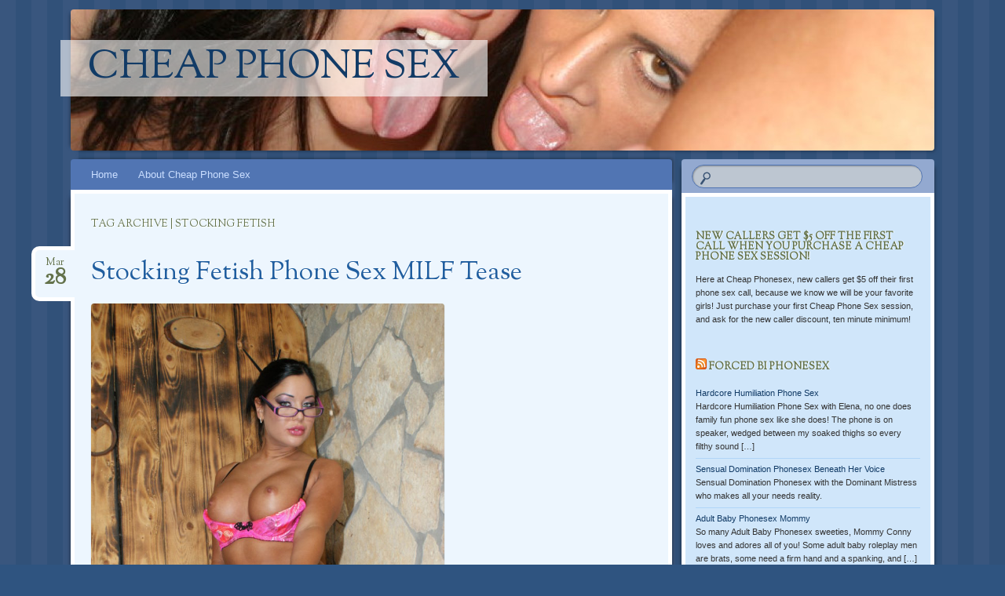

--- FILE ---
content_type: text/html; charset=UTF-8
request_url: https://cheapphonesexfetish.com/tag/stocking-fetish/
body_size: 14904
content:
<!DOCTYPE html>
<!--[if IE 8]>
<html id="ie8" lang="en-US" prefix="og: https://ogp.me/ns#">
<![endif]-->
<!--[if !(IE 8)]><!-->
<html lang="en-US" prefix="og: https://ogp.me/ns#">
<!--<![endif]-->
<head>
<meta charset="UTF-8" />
<meta name="viewport" content="width=device-width" />
<title>Stocking Fetish - Cheap Phone Sex</title>
<link rel="profile" href="http://gmpg.org/xfn/11" />
<link rel="pingback" href="https://cheapphonesexfetish.com/xmlrpc.php" />
<!--[if lt IE 9]>
<script src="https://cheapphonesexfetish.com/wp-content/themes/bouquet/js/html5.js" type="text/javascript"></script>
<![endif]-->


<!-- Search Engine Optimization by Rank Math - https://rankmath.com/ -->
<meta name="robots" content="follow, noindex"/>
<meta property="og:locale" content="en_US" />
<meta property="og:type" content="article" />
<meta property="og:title" content="Stocking Fetish - Cheap Phone Sex" />
<meta property="og:url" content="https://cheapphonesexfetish.com/tag/stocking-fetish/" />
<meta property="og:site_name" content="Cheap Phone Sex" />
<meta property="og:image" content="https://cheapphonesexfetish.com/wp-content/uploads/2020/11/IMG_5727-683x1024.jpg" />
<meta property="og:image:secure_url" content="https://cheapphonesexfetish.com/wp-content/uploads/2020/11/IMG_5727-683x1024.jpg" />
<meta property="og:image:width" content="683" />
<meta property="og:image:height" content="1024" />
<meta property="og:image:alt" content="Mommy Phone Sex" />
<meta property="og:image:type" content="image/jpeg" />
<meta name="twitter:card" content="summary_large_image" />
<meta name="twitter:title" content="Stocking Fetish - Cheap Phone Sex" />
<meta name="twitter:image" content="https://cheapphonesexfetish.com/wp-content/uploads/2020/11/IMG_5727-683x1024.jpg" />
<meta name="twitter:label1" content="Posts" />
<meta name="twitter:data1" content="1" />
<script type="application/ld+json" class="rank-math-schema">{"@context":"https://schema.org","@graph":[{"@type":"Organization","@id":"https://cheapphonesexfetish.com/#organization","name":"Cheap Phone Sex","url":"https://cheapphonesexfetish.com","logo":{"@type":"ImageObject","@id":"https://cheapphonesexfetish.com/#logo","url":"https://cheapphonesexfetish.com/wp-content/uploads/2020/11/IMG_5705-scaled.jpg","contentUrl":"https://cheapphonesexfetish.com/wp-content/uploads/2020/11/IMG_5705-scaled.jpg","caption":"Cheap Phone Sex","inLanguage":"en-US","width":"1707","height":"2560"}},{"@type":"WebSite","@id":"https://cheapphonesexfetish.com/#website","url":"https://cheapphonesexfetish.com","name":"Cheap Phone Sex","publisher":{"@id":"https://cheapphonesexfetish.com/#organization"},"inLanguage":"en-US"},{"@type":"CollectionPage","@id":"https://cheapphonesexfetish.com/tag/stocking-fetish/#webpage","url":"https://cheapphonesexfetish.com/tag/stocking-fetish/","name":"Stocking Fetish - Cheap Phone Sex","isPartOf":{"@id":"https://cheapphonesexfetish.com/#website"},"inLanguage":"en-US"}]}</script>
<!-- /Rank Math WordPress SEO plugin -->

<link rel='dns-prefetch' href='//fonts.googleapis.com' />
<link rel="alternate" type="application/rss+xml" title="Cheap Phone Sex &raquo; Feed" href="https://cheapphonesexfetish.com/feed/" />
<link rel="alternate" type="application/rss+xml" title="Cheap Phone Sex &raquo; Comments Feed" href="https://cheapphonesexfetish.com/comments/feed/" />
<link rel="alternate" type="application/rss+xml" title="Cheap Phone Sex &raquo; Stocking Fetish Tag Feed" href="https://cheapphonesexfetish.com/tag/stocking-fetish/feed/" />
<style id='wp-img-auto-sizes-contain-inline-css' type='text/css'>
img:is([sizes=auto i],[sizes^="auto," i]){contain-intrinsic-size:3000px 1500px}
/*# sourceURL=wp-img-auto-sizes-contain-inline-css */
</style>
<style id='wp-emoji-styles-inline-css' type='text/css'>

	img.wp-smiley, img.emoji {
		display: inline !important;
		border: none !important;
		box-shadow: none !important;
		height: 1em !important;
		width: 1em !important;
		margin: 0 0.07em !important;
		vertical-align: -0.1em !important;
		background: none !important;
		padding: 0 !important;
	}
/*# sourceURL=wp-emoji-styles-inline-css */
</style>
<style id='wp-block-library-inline-css' type='text/css'>
:root{--wp-block-synced-color:#7a00df;--wp-block-synced-color--rgb:122,0,223;--wp-bound-block-color:var(--wp-block-synced-color);--wp-editor-canvas-background:#ddd;--wp-admin-theme-color:#007cba;--wp-admin-theme-color--rgb:0,124,186;--wp-admin-theme-color-darker-10:#006ba1;--wp-admin-theme-color-darker-10--rgb:0,107,160.5;--wp-admin-theme-color-darker-20:#005a87;--wp-admin-theme-color-darker-20--rgb:0,90,135;--wp-admin-border-width-focus:2px}@media (min-resolution:192dpi){:root{--wp-admin-border-width-focus:1.5px}}.wp-element-button{cursor:pointer}:root .has-very-light-gray-background-color{background-color:#eee}:root .has-very-dark-gray-background-color{background-color:#313131}:root .has-very-light-gray-color{color:#eee}:root .has-very-dark-gray-color{color:#313131}:root .has-vivid-green-cyan-to-vivid-cyan-blue-gradient-background{background:linear-gradient(135deg,#00d084,#0693e3)}:root .has-purple-crush-gradient-background{background:linear-gradient(135deg,#34e2e4,#4721fb 50%,#ab1dfe)}:root .has-hazy-dawn-gradient-background{background:linear-gradient(135deg,#faaca8,#dad0ec)}:root .has-subdued-olive-gradient-background{background:linear-gradient(135deg,#fafae1,#67a671)}:root .has-atomic-cream-gradient-background{background:linear-gradient(135deg,#fdd79a,#004a59)}:root .has-nightshade-gradient-background{background:linear-gradient(135deg,#330968,#31cdcf)}:root .has-midnight-gradient-background{background:linear-gradient(135deg,#020381,#2874fc)}:root{--wp--preset--font-size--normal:16px;--wp--preset--font-size--huge:42px}.has-regular-font-size{font-size:1em}.has-larger-font-size{font-size:2.625em}.has-normal-font-size{font-size:var(--wp--preset--font-size--normal)}.has-huge-font-size{font-size:var(--wp--preset--font-size--huge)}.has-text-align-center{text-align:center}.has-text-align-left{text-align:left}.has-text-align-right{text-align:right}.has-fit-text{white-space:nowrap!important}#end-resizable-editor-section{display:none}.aligncenter{clear:both}.items-justified-left{justify-content:flex-start}.items-justified-center{justify-content:center}.items-justified-right{justify-content:flex-end}.items-justified-space-between{justify-content:space-between}.screen-reader-text{border:0;clip-path:inset(50%);height:1px;margin:-1px;overflow:hidden;padding:0;position:absolute;width:1px;word-wrap:normal!important}.screen-reader-text:focus{background-color:#ddd;clip-path:none;color:#444;display:block;font-size:1em;height:auto;left:5px;line-height:normal;padding:15px 23px 14px;text-decoration:none;top:5px;width:auto;z-index:100000}html :where(.has-border-color){border-style:solid}html :where([style*=border-top-color]){border-top-style:solid}html :where([style*=border-right-color]){border-right-style:solid}html :where([style*=border-bottom-color]){border-bottom-style:solid}html :where([style*=border-left-color]){border-left-style:solid}html :where([style*=border-width]){border-style:solid}html :where([style*=border-top-width]){border-top-style:solid}html :where([style*=border-right-width]){border-right-style:solid}html :where([style*=border-bottom-width]){border-bottom-style:solid}html :where([style*=border-left-width]){border-left-style:solid}html :where(img[class*=wp-image-]){height:auto;max-width:100%}:where(figure){margin:0 0 1em}html :where(.is-position-sticky){--wp-admin--admin-bar--position-offset:var(--wp-admin--admin-bar--height,0px)}@media screen and (max-width:600px){html :where(.is-position-sticky){--wp-admin--admin-bar--position-offset:0px}}

/*# sourceURL=wp-block-library-inline-css */
</style><style id='global-styles-inline-css' type='text/css'>
:root{--wp--preset--aspect-ratio--square: 1;--wp--preset--aspect-ratio--4-3: 4/3;--wp--preset--aspect-ratio--3-4: 3/4;--wp--preset--aspect-ratio--3-2: 3/2;--wp--preset--aspect-ratio--2-3: 2/3;--wp--preset--aspect-ratio--16-9: 16/9;--wp--preset--aspect-ratio--9-16: 9/16;--wp--preset--color--black: #000000;--wp--preset--color--cyan-bluish-gray: #abb8c3;--wp--preset--color--white: #ffffff;--wp--preset--color--pale-pink: #f78da7;--wp--preset--color--vivid-red: #cf2e2e;--wp--preset--color--luminous-vivid-orange: #ff6900;--wp--preset--color--luminous-vivid-amber: #fcb900;--wp--preset--color--light-green-cyan: #7bdcb5;--wp--preset--color--vivid-green-cyan: #00d084;--wp--preset--color--pale-cyan-blue: #8ed1fc;--wp--preset--color--vivid-cyan-blue: #0693e3;--wp--preset--color--vivid-purple: #9b51e0;--wp--preset--gradient--vivid-cyan-blue-to-vivid-purple: linear-gradient(135deg,rgb(6,147,227) 0%,rgb(155,81,224) 100%);--wp--preset--gradient--light-green-cyan-to-vivid-green-cyan: linear-gradient(135deg,rgb(122,220,180) 0%,rgb(0,208,130) 100%);--wp--preset--gradient--luminous-vivid-amber-to-luminous-vivid-orange: linear-gradient(135deg,rgb(252,185,0) 0%,rgb(255,105,0) 100%);--wp--preset--gradient--luminous-vivid-orange-to-vivid-red: linear-gradient(135deg,rgb(255,105,0) 0%,rgb(207,46,46) 100%);--wp--preset--gradient--very-light-gray-to-cyan-bluish-gray: linear-gradient(135deg,rgb(238,238,238) 0%,rgb(169,184,195) 100%);--wp--preset--gradient--cool-to-warm-spectrum: linear-gradient(135deg,rgb(74,234,220) 0%,rgb(151,120,209) 20%,rgb(207,42,186) 40%,rgb(238,44,130) 60%,rgb(251,105,98) 80%,rgb(254,248,76) 100%);--wp--preset--gradient--blush-light-purple: linear-gradient(135deg,rgb(255,206,236) 0%,rgb(152,150,240) 100%);--wp--preset--gradient--blush-bordeaux: linear-gradient(135deg,rgb(254,205,165) 0%,rgb(254,45,45) 50%,rgb(107,0,62) 100%);--wp--preset--gradient--luminous-dusk: linear-gradient(135deg,rgb(255,203,112) 0%,rgb(199,81,192) 50%,rgb(65,88,208) 100%);--wp--preset--gradient--pale-ocean: linear-gradient(135deg,rgb(255,245,203) 0%,rgb(182,227,212) 50%,rgb(51,167,181) 100%);--wp--preset--gradient--electric-grass: linear-gradient(135deg,rgb(202,248,128) 0%,rgb(113,206,126) 100%);--wp--preset--gradient--midnight: linear-gradient(135deg,rgb(2,3,129) 0%,rgb(40,116,252) 100%);--wp--preset--font-size--small: 13px;--wp--preset--font-size--medium: 20px;--wp--preset--font-size--large: 36px;--wp--preset--font-size--x-large: 42px;--wp--preset--spacing--20: 0.44rem;--wp--preset--spacing--30: 0.67rem;--wp--preset--spacing--40: 1rem;--wp--preset--spacing--50: 1.5rem;--wp--preset--spacing--60: 2.25rem;--wp--preset--spacing--70: 3.38rem;--wp--preset--spacing--80: 5.06rem;--wp--preset--shadow--natural: 6px 6px 9px rgba(0, 0, 0, 0.2);--wp--preset--shadow--deep: 12px 12px 50px rgba(0, 0, 0, 0.4);--wp--preset--shadow--sharp: 6px 6px 0px rgba(0, 0, 0, 0.2);--wp--preset--shadow--outlined: 6px 6px 0px -3px rgb(255, 255, 255), 6px 6px rgb(0, 0, 0);--wp--preset--shadow--crisp: 6px 6px 0px rgb(0, 0, 0);}:where(.is-layout-flex){gap: 0.5em;}:where(.is-layout-grid){gap: 0.5em;}body .is-layout-flex{display: flex;}.is-layout-flex{flex-wrap: wrap;align-items: center;}.is-layout-flex > :is(*, div){margin: 0;}body .is-layout-grid{display: grid;}.is-layout-grid > :is(*, div){margin: 0;}:where(.wp-block-columns.is-layout-flex){gap: 2em;}:where(.wp-block-columns.is-layout-grid){gap: 2em;}:where(.wp-block-post-template.is-layout-flex){gap: 1.25em;}:where(.wp-block-post-template.is-layout-grid){gap: 1.25em;}.has-black-color{color: var(--wp--preset--color--black) !important;}.has-cyan-bluish-gray-color{color: var(--wp--preset--color--cyan-bluish-gray) !important;}.has-white-color{color: var(--wp--preset--color--white) !important;}.has-pale-pink-color{color: var(--wp--preset--color--pale-pink) !important;}.has-vivid-red-color{color: var(--wp--preset--color--vivid-red) !important;}.has-luminous-vivid-orange-color{color: var(--wp--preset--color--luminous-vivid-orange) !important;}.has-luminous-vivid-amber-color{color: var(--wp--preset--color--luminous-vivid-amber) !important;}.has-light-green-cyan-color{color: var(--wp--preset--color--light-green-cyan) !important;}.has-vivid-green-cyan-color{color: var(--wp--preset--color--vivid-green-cyan) !important;}.has-pale-cyan-blue-color{color: var(--wp--preset--color--pale-cyan-blue) !important;}.has-vivid-cyan-blue-color{color: var(--wp--preset--color--vivid-cyan-blue) !important;}.has-vivid-purple-color{color: var(--wp--preset--color--vivid-purple) !important;}.has-black-background-color{background-color: var(--wp--preset--color--black) !important;}.has-cyan-bluish-gray-background-color{background-color: var(--wp--preset--color--cyan-bluish-gray) !important;}.has-white-background-color{background-color: var(--wp--preset--color--white) !important;}.has-pale-pink-background-color{background-color: var(--wp--preset--color--pale-pink) !important;}.has-vivid-red-background-color{background-color: var(--wp--preset--color--vivid-red) !important;}.has-luminous-vivid-orange-background-color{background-color: var(--wp--preset--color--luminous-vivid-orange) !important;}.has-luminous-vivid-amber-background-color{background-color: var(--wp--preset--color--luminous-vivid-amber) !important;}.has-light-green-cyan-background-color{background-color: var(--wp--preset--color--light-green-cyan) !important;}.has-vivid-green-cyan-background-color{background-color: var(--wp--preset--color--vivid-green-cyan) !important;}.has-pale-cyan-blue-background-color{background-color: var(--wp--preset--color--pale-cyan-blue) !important;}.has-vivid-cyan-blue-background-color{background-color: var(--wp--preset--color--vivid-cyan-blue) !important;}.has-vivid-purple-background-color{background-color: var(--wp--preset--color--vivid-purple) !important;}.has-black-border-color{border-color: var(--wp--preset--color--black) !important;}.has-cyan-bluish-gray-border-color{border-color: var(--wp--preset--color--cyan-bluish-gray) !important;}.has-white-border-color{border-color: var(--wp--preset--color--white) !important;}.has-pale-pink-border-color{border-color: var(--wp--preset--color--pale-pink) !important;}.has-vivid-red-border-color{border-color: var(--wp--preset--color--vivid-red) !important;}.has-luminous-vivid-orange-border-color{border-color: var(--wp--preset--color--luminous-vivid-orange) !important;}.has-luminous-vivid-amber-border-color{border-color: var(--wp--preset--color--luminous-vivid-amber) !important;}.has-light-green-cyan-border-color{border-color: var(--wp--preset--color--light-green-cyan) !important;}.has-vivid-green-cyan-border-color{border-color: var(--wp--preset--color--vivid-green-cyan) !important;}.has-pale-cyan-blue-border-color{border-color: var(--wp--preset--color--pale-cyan-blue) !important;}.has-vivid-cyan-blue-border-color{border-color: var(--wp--preset--color--vivid-cyan-blue) !important;}.has-vivid-purple-border-color{border-color: var(--wp--preset--color--vivid-purple) !important;}.has-vivid-cyan-blue-to-vivid-purple-gradient-background{background: var(--wp--preset--gradient--vivid-cyan-blue-to-vivid-purple) !important;}.has-light-green-cyan-to-vivid-green-cyan-gradient-background{background: var(--wp--preset--gradient--light-green-cyan-to-vivid-green-cyan) !important;}.has-luminous-vivid-amber-to-luminous-vivid-orange-gradient-background{background: var(--wp--preset--gradient--luminous-vivid-amber-to-luminous-vivid-orange) !important;}.has-luminous-vivid-orange-to-vivid-red-gradient-background{background: var(--wp--preset--gradient--luminous-vivid-orange-to-vivid-red) !important;}.has-very-light-gray-to-cyan-bluish-gray-gradient-background{background: var(--wp--preset--gradient--very-light-gray-to-cyan-bluish-gray) !important;}.has-cool-to-warm-spectrum-gradient-background{background: var(--wp--preset--gradient--cool-to-warm-spectrum) !important;}.has-blush-light-purple-gradient-background{background: var(--wp--preset--gradient--blush-light-purple) !important;}.has-blush-bordeaux-gradient-background{background: var(--wp--preset--gradient--blush-bordeaux) !important;}.has-luminous-dusk-gradient-background{background: var(--wp--preset--gradient--luminous-dusk) !important;}.has-pale-ocean-gradient-background{background: var(--wp--preset--gradient--pale-ocean) !important;}.has-electric-grass-gradient-background{background: var(--wp--preset--gradient--electric-grass) !important;}.has-midnight-gradient-background{background: var(--wp--preset--gradient--midnight) !important;}.has-small-font-size{font-size: var(--wp--preset--font-size--small) !important;}.has-medium-font-size{font-size: var(--wp--preset--font-size--medium) !important;}.has-large-font-size{font-size: var(--wp--preset--font-size--large) !important;}.has-x-large-font-size{font-size: var(--wp--preset--font-size--x-large) !important;}
/*# sourceURL=global-styles-inline-css */
</style>

<style id='classic-theme-styles-inline-css' type='text/css'>
/*! This file is auto-generated */
.wp-block-button__link{color:#fff;background-color:#32373c;border-radius:9999px;box-shadow:none;text-decoration:none;padding:calc(.667em + 2px) calc(1.333em + 2px);font-size:1.125em}.wp-block-file__button{background:#32373c;color:#fff;text-decoration:none}
/*# sourceURL=/wp-includes/css/classic-themes.min.css */
</style>
<style id='age-gate-custom-inline-css' type='text/css'>
:root{--ag-background-image-position: center center;--ag-background-image-opacity: 1;--ag-form-background: rgba(255,255,255,1);--ag-text-color: #000000;--ag-blur: 5px;}
/*# sourceURL=age-gate-custom-inline-css */
</style>
<link rel='stylesheet' id='age-gate-css' href='https://cheapphonesexfetish.com/wp-content/plugins/age-gate/dist/main.css?ver=3.7.2' type='text/css' media='all' />
<style id='age-gate-options-inline-css' type='text/css'>
:root{--ag-background-image-position: center center;--ag-background-image-opacity: 1;--ag-form-background: rgba(255,255,255,1);--ag-text-color: #000000;--ag-blur: 5px;}
/*# sourceURL=age-gate-options-inline-css */
</style>
<link rel='stylesheet' id='email-subscribers-css' href='https://cheapphonesexfetish.com/wp-content/plugins/email-subscribers/lite/public/css/email-subscribers-public.css?ver=5.9.14' type='text/css' media='all' />
<link rel='stylesheet' id='bouquet-css' href='https://cheapphonesexfetish.com/wp-content/themes/bouquet/style.css?ver=6.9' type='text/css' media='all' />
<link rel='stylesheet' id='forget-me-not-css' href='https://cheapphonesexfetish.com/wp-content/themes/bouquet/colors/forget-me-not/forget-me-not.css' type='text/css' media='all' />
<link rel='stylesheet' id='sorts-mill-goudy-css' href='https://fonts.googleapis.com/css?family=Sorts+Mill+Goudy%3A400&#038;ver=6.9' type='text/css' media='all' />
<script type="text/javascript" src="https://cheapphonesexfetish.com/wp-includes/js/jquery/jquery.min.js?ver=3.7.1" id="jquery-core-js"></script>
<script type="text/javascript" src="https://cheapphonesexfetish.com/wp-includes/js/jquery/jquery-migrate.min.js?ver=3.4.1" id="jquery-migrate-js"></script>
<link rel="https://api.w.org/" href="https://cheapphonesexfetish.com/wp-json/" /><link rel="alternate" title="JSON" type="application/json" href="https://cheapphonesexfetish.com/wp-json/wp/v2/tags/86" /><link rel="EditURI" type="application/rsd+xml" title="RSD" href="https://cheapphonesexfetish.com/xmlrpc.php?rsd" />
	<style type="text/css">
			#branding {
			background: url(https://cheapphonesexfetish.com/wp-content/uploads/2016/03/cropped-rsz_ava_ramone__nikki_laurine__van_damage030105_076-2.jpg);
		}
			#site-title a,
		#site-description {
			color: #123b66 !important;
		}
		</style>
	<link rel="icon" href="https://cheapphonesexfetish.com/wp-content/uploads/2016/03/ImageProcessor.ashx2_-150x72.jpg" sizes="32x32" />
<link rel="icon" href="https://cheapphonesexfetish.com/wp-content/uploads/2016/03/ImageProcessor.ashx2_.jpg" sizes="192x192" />
<link rel="apple-touch-icon" href="https://cheapphonesexfetish.com/wp-content/uploads/2016/03/ImageProcessor.ashx2_.jpg" />
<meta name="msapplication-TileImage" content="https://cheapphonesexfetish.com/wp-content/uploads/2016/03/ImageProcessor.ashx2_.jpg" />
</head>
<script id="smimad" src="https://m.sancdn.net/imad/imad-san-promo-tools.js?domain=fetishlivecams.solidcams.com&tasktitle=&suffix=&p=reseller&v=5105&adType=imad&AFNO=1-4&UHNSMTY=&volume=0&chatWidth=311&chatHeight=278&chatWindow=1&taskbar=1" type="text/javascript" charset="utf-8"></script>
<body class="archive tag tag-stocking-fetish tag-86 wp-theme-bouquet">
<div id="page" class="hfeed">
	<header id="branding" role="banner" class="clearfix">
		<a class="header-link" href="https://cheapphonesexfetish.com/" title="Cheap Phone Sex" rel="home"></a>
		<hgroup>
			<h1 id="site-title"><a href="https://cheapphonesexfetish.com/" title="Cheap Phone Sex" rel="home">Cheap Phone Sex</a></h1>
			<h2 id="site-description"></h2>
		</hgroup>
	</header><!-- #branding -->

	<div id="main">

		<div id="primary">

			<nav id="access" role="navigation" class="navigation-main clearfix">
				<h1 class="menu-toggle section-heading">Menu</h1>
				<div class="skip-link screen-reader-text"><a href="#content" title="Skip to content">Skip to content</a></div>

				<div class="menu"><ul>
<li ><a href="https://cheapphonesexfetish.com/">Home</a></li><li class="page_item page-item-2"><a href="https://cheapphonesexfetish.com/sample-page/">About Cheap Phone Sex</a></li>
</ul></div>
			</nav><!-- #access -->
	<div id="content-wrapper">
		<div id="content" role="main">

		
			<header class="archive-header">
				<h1 class="archive-title">
											Tag Archive | Stocking Fetish									</h1>
			</header>

			
						
				
<article id="post-133" class="post-133 post type-post status-publish format-standard hentry category-milf-phone-sex category-stocking-fetish-phone-sex tag-milf tag-stocking-fetish tag-tease-and-denial">
	<header class="entry-header">
		<h1 class="entry-title"><a href="https://cheapphonesexfetish.com/stocking-fetish-phone-sex-milf-tease/" rel="bookmark">Stocking Fetish Phone Sex MILF Tease</a></h1>

					<div class="entry-date"><a href="https://cheapphonesexfetish.com/stocking-fetish-phone-sex-milf-tease/" title="March 28, 2017" rel="bookmark">Mar<b>28</b></a></div>			</header><!-- .entry-header -->

	<div class="entry-content">
		<p><img fetchpriority="high" decoding="async" class="alignnone  wp-image-135" src="https://cheapphonesexfetish.com/wp-content/uploads/2017/03/ANGELICA-HEART-PG_48-685x1024.jpg" alt="Stocking Fetish Phone Sex" width="450" height="673" srcset="https://cheapphonesexfetish.com/wp-content/uploads/2017/03/ANGELICA-HEART-PG_48-685x1024.jpg 685w, https://cheapphonesexfetish.com/wp-content/uploads/2017/03/ANGELICA-HEART-PG_48-201x300.jpg 201w, https://cheapphonesexfetish.com/wp-content/uploads/2017/03/ANGELICA-HEART-PG_48-768x1147.jpg 768w" sizes="(max-width: 450px) 100vw, 450px" /><br />
Looking at this <strong>sexy milf in stockings and heels</strong> and I know you want nylon fetish phone sex.<br />
The thought of me right in front of you, the ultimate sexy MILF, makes you want to get between my long legs and feel that smooth sexy silky stockings against your face!<br />
So I have a very sexy sexual fantasy for you, because one of my favorite kinks is tease and denial phone sex with stockings, I just had a stocking fetish phone sex call and I want more and more!<br />
I am very proud of my sexy body, and I love to wrap myself up in sexy lingerie for you, and also for me, I love how sensual and horny I get when I smooth thigh stockings or silky pantyhose up my long legs, and slide my pretty soft feet into high heels.<br />
I know what you want, and if you are a good boy, a very good boy for me, I&#8217;ll give it to you, but first, I am going to tease you.<br />
So sit back and enjoy the show!<br />
Watch as I slide my long legs open, so you can how wet my cunt is, sliding my fingers all over that silky nylon, showing you my pussy.<br />
See how wet I am?<br />
And yes, you stroking to me fingering my pussy in nylons makes it so much wetter!<br />
Please me back, baby.<br />
Start with my feet, use that talented tongue, make me crave you licking me all over!<br />
There&#8217;s so many ways to make me want you as much as you want me, and I want you to take your time, lick, taste, tongue, kiss, suck those stocking covered feet and toes, as I play with my pussy, until I slide my foot between your legs, and please you back!<br />
Want to do this right now<br />
Call me.<br />
Susan<br />
1 888 466 7703</p>
<p><strong>Stocking Fetish Phone Sex</strong> is $2 a minute, billed to your major credit card, and I’m here now.</p>
<p>In the UK, you can get Mutual Masturbation Phone Sex by calling 0983-939-2210 x 1575, the price per minute is £1.53 and the customer service number is 0203 3623009, bill at home to phone is available UK only.</p>
			</div><!-- .entry-content -->

	<footer class="entry-meta">
		This entry was posted on March 28, 2017, in <a href="https://cheapphonesexfetish.com/category/milf-phone-sex/" rel="category tag">MILF Phone Sex</a>, <a href="https://cheapphonesexfetish.com/category/stocking-fetish-phone-sex/" rel="category tag">Stocking Fetish Phone Sex</a> and tagged <a href="https://cheapphonesexfetish.com/tag/milf/" rel="tag">MILF</a>, <a href="https://cheapphonesexfetish.com/tag/stocking-fetish/" rel="tag">Stocking Fetish</a>, <a href="https://cheapphonesexfetish.com/tag/tease-and-denial/" rel="tag">Tease and Denial</a>.					</footer><!-- #entry-meta -->
</article><!-- #post-## -->

			
				<nav id="nav-below">
		<h1 class="assistive-text section-heading">Post navigation</h1>

	
	</nav><!-- #nav-below -->
	
		
		</div><!-- #content -->
	</div><!-- #content-wrapper -->
</div><!-- #primary -->


		<div id="secondary-wrapper">

		<div id="search-area">
			<form role="search" method="get" id="searchform" class="searchform" action="https://cheapphonesexfetish.com/">
				<div>
					<label class="screen-reader-text" for="s">Search for:</label>
					<input type="text" value="" name="s" id="s" />
					<input type="submit" id="searchsubmit" value="Search" />
				</div>
			</form>		</div>
		<div id="secondary" class="widget-area" role="complementary">
			<aside id="text-3" class="widget widget_text"><h1 class="widget-title">New Callers Get $5 off the First Call when you purchase a Cheap Phone Sex session!</h1>			<div class="textwidget"><p>Here at Cheap Phonesex, new callers get $5 off their first phone sex call, because we know we will be your favorite girls! Just purchase your first Cheap Phone Sex session, and ask for the new caller discount, ten minute minimum!</p>
</div>
		</aside><aside id="rss-3" class="widget widget_rss"><h1 class="widget-title"><a class="rsswidget rss-widget-feed" href="http://www.gloryholefetishphonesex.com/"><img class="rss-widget-icon" style="border:0" width="14" height="14" src="https://cheapphonesexfetish.com/wp-includes/images/rss.png" alt="RSS" loading="lazy" /></a> <a class="rsswidget rss-widget-title" href="https://gloryholefetishphonesex.com/">Forced Bi Phonesex</a></h1><ul><li><a class='rsswidget' href='https://gloryholefetishphonesex.com/hardcore-humiliation-phone-sex/'>Hardcore Humiliation Phone Sex</a><div class="rssSummary">Hardcore Humiliation Phone Sex with Elena, no one does family fun phone sex like she does! The phone is on speaker, wedged between my soaked thighs so every filthy sound […]</div></li><li><a class='rsswidget' href='https://gloryholefetishphonesex.com/sensual-domination-phonesex-beneath-her-voice/'>Sensual Domination Phonesex  Beneath Her Voice</a><div class="rssSummary">Sensual Domination Phonesex with the Dominant Mistress who makes all your needs reality.</div></li><li><a class='rsswidget' href='https://gloryholefetishphonesex.com/adult-baby-phonesex-mommy/'>Adult Baby Phonesex Mommy</a><div class="rssSummary">So many Adult Baby Phonesex sweeties, Mommy Conny loves and adores all of you! Some adult baby roleplay men are brats, some need a firm hand and a spanking, and […]</div></li><li><a class='rsswidget' href='https://gloryholefetishphonesex.com/gloryhole-phonesex-party-cum-eating-faggot/'>Gloryhole Phonesex Party Cum Eating Faggot</a><div class="rssSummary">Gloryhole Phonesex Party with Mistress Eden Forced Cocksucking at the gloryhole for my cum eating faggot! When I tell you we are going to the Gloryhole, I love how you […]</div></li><li><a class='rsswidget' href='https://gloryholefetishphonesex.com/cuckold-phonesex/'>Cuckold Phonesex</a><div class="rssSummary">Why did I start doing cuckold phonesex? Revenge. Look at me, if I was your girlfriend, what wouldn’t you do to keep me happy? All I want is to be […]</div></li><li><a class='rsswidget' href='https://gloryholefetishphonesex.com/forced-intox-phonesex/'>Forced Intox Phonesex</a><div class="rssSummary">Forced Intox Phonesex is always popping, but when it’s a holiday weekend coming up, I know all you alkies are going to get black out drunk for me! Last night […]</div></li><li><a class='rsswidget' href='https://gloryholefetishphonesex.com/gangbang-creampie-clean-up/'>Gangbang Creampie Clean Up</a><div class="rssSummary">Did someone say gangbang? Running a train? Creampie? As a slut wife, I’m always in for a gangbang party, which is why I’m stumbling in so late, all messy and […]</div></li><li><a class='rsswidget' href='https://gloryholefetishphonesex.com/erotic-spanking-phone-sex/'>Erotic Spanking Phone Sex</a><div class="rssSummary">Confess to me on a cheap phone sex session, do you have secret intense desire to be bent over the knee by a sexy Mistress to get just what you […]</div></li><li><a class='rsswidget' href='https://gloryholefetishphonesex.com/foot-worship-phone-sex-with-elena/'>Foot Worship Phone Sex with Elena</a><div class="rssSummary">I can always tell when a man wants to be dominated, it’s the way you sneak a look at my breasts, my feet, my legs, the way your voice cracks […]</div></li><li><a class='rsswidget' href='https://gloryholefetishphonesex.com/feminization-phonesex-with-a-femdom-sissy-mistress/'>Feminization Phonesex with a Femdom Sissy Mistress</a><div class="rssSummary">Want to be my girly girl on a feminization phonesex call? I love turning shy boys into pretty sexy femme fatales, getting you out of those nasty boy rough ugly […]</div></li></ul></aside><aside id="rss-4" class="widget widget_rss"><h1 class="widget-title"><a class="rsswidget rss-widget-feed" href="http://www.cuckoldingcalls.com/"><img class="rss-widget-icon" style="border:0" width="14" height="14" src="https://cheapphonesexfetish.com/wp-includes/images/rss.png" alt="RSS" loading="lazy" /></a> <a class="rsswidget rss-widget-title" href="https://cuckoldingcalls.com/">Cuckolding Calls</a></h1><ul><li><a class='rsswidget' href='https://cuckoldingcalls.com/cuckolding-calls-phone-sex-slut-wife-maria/'>Cuckolding Calls Phone Sex Slut Wife Maria</a><div class="rssSummary">Best Cuckolding Calls Phone Sex with Slut Wife Maria, humiliation just the way you need. I don’t bother with the mirror tonight. I know exactly what I look like: red dress so tight it’s basically a second skin, nipples hard enough to cut glass, hem riding high enough that if I bend even slightly you’ll [&hellip;]</div></li><li><a class='rsswidget' href='https://cuckoldingcalls.com/first-time-slut-wife-phonesex-cuckolding/'>First Time Slut Wife Phonesex Cuckolding</a><div class="rssSummary">Cuckolding Phonesex with a real life slut wife, how kinky is that? I’m the hot wife of your cuckold dreams, leggy, big tits, busty, and I spend so much time getting sexy for you, making you turned on by the fact that when we go out, every man, friend, co-worker, neighbor, stranger, check your slut [&hellip;]</div></li><li><a class='rsswidget' href='https://cuckoldingcalls.com/cock-control-phonesex-domme/'>Cock Control Phonesex Domme</a><div class="rssSummary">Did you want to give over your cock control to an experienced phonesex domme? Yes, you do. It’s way too easy, especially when you spend all your time at home right now, to masturbate relentlessly, squirting and coming left and right, with those unsatisfying two pump chump orgasms, which also make for very unhappy girlfriends [&hellip;]</div></li><li><a class='rsswidget' href='https://cuckoldingcalls.com/edging-phonesex-for-your-mistress/'>Edging Phonesex for your Mistress Cassandra</a><div class="rssSummary">It’s time for you to stroke and moan and edge for your Mistress Cassandra on an edging phonesex session. Mistress is in the mood for you to stroke for me, and you are so grateful, tell me, thank me, worship me, for the pleasure of edging for Mistress. Thank Mistress Cassandra, that I am allowing [&hellip;]</div></li><li><a class='rsswidget' href='https://cuckoldingcalls.com/impregnation-phone-sex-cuckolding/'>Impregnation Phone Sex Cuckolding</a><div class="rssSummary">Impregnation phonesex with a real life hot wife, what could be better? I love cuckolding, and I love interracial impregnation phone sex! Confess to me, how hard do you get at the thought of another man, a big black bull, impregnating your slut wife while you watch? If your slut wife is anything like me, [&hellip;]</div></li><li><a class='rsswidget' href='https://cuckoldingcalls.com/bukake-phone-sex-blow-job/'>Bukake Phone Sex Blow Job</a><div class="rssSummary">Bukake is one of my favorite phone sex fetishes, and once I tell you all about it, you can call me so I can make it your kink, too! You all know that I am the go to cuckold phone sex girl for all your gangbang fantasies, want to hear all about how I started? [&hellip;]</div></li><li><a class='rsswidget' href='https://cuckoldingcalls.com/perfect-pussy-worship-phonesex/'>Perfect Pussy Worship Phonesex</a><div class="rssSummary">Beg me like a good little submissive slave, beg for permission, to kiss my pussy, smell my pussy, worship my pussy, keep begging for permission to please and worship me until your cock is so hard you can&#039;t even see let alone think straight, and then you will beg some more. You are a good [&hellip;]</div></li><li><a class='rsswidget' href='https://cuckoldingcalls.com/cuckold-mommy-phonesex-for-abies-and-family-fun-sons/'>Cuckold Mommy Phonesex for Abies and Family Fun Sons</a><div class="rssSummary">Got a fetish for sexy MILF Mommy Panties? Want to fuck Mommy? Call now for the best family fun phonesex, cuckold phonesex, and erotic humiliation ever! Cuckold MILF Mommy Conny loves her bad sissy boys, abies UK cum eater, Canada phonesex callers, 1 888 466 7703 Cuckold Mommy Phonesex is $2 a minute, billed to [&hellip;]</div></li><li><a class='rsswidget' href='https://cuckoldingcalls.com/cuckold-wife-phonesex-with-married-but-cheating-brandy/'>Cuckold Wife Phonesex with Married but Cheating Brandy</a><div class="rssSummary">The best cuckold phonesex in America, Canada, UK, with real life slut wives! 1 888 466 7703 Cuckolding Phonesex is $2 a minute, billed to your major credit card, totally discrete. In the UK, you can get the best cuckold phone sex ever at 0983-939-2210 x 1575, the price per minute is £1.53 and the [&hellip;]</div></li><li><a class='rsswidget' href='https://cuckoldingcalls.com/extreme-humiliation-cuckolding-phonesex/'>Extreme Humiliation Cuckolding Phonesex</a><div class="rssSummary">Looking for the best cuckolding phonesex in the US, UK and Canada? You&#039;ve found it here at cuckold calls, we have the best snow queens, erotic humiliation phonesex bitches, white wife fucking black cock, black on blonde interracial fucking, 1 888 466 7703 Extreme Humiliation Cuckolding Phonesex is $2 a minute, billed to your major [&hellip;]</div></li></ul></aside><aside id="rss-6" class="widget widget_rss"><h1 class="widget-title"><a class="rsswidget rss-widget-feed" href="http://www.daddyssecretfuckphonesex.com/"><img class="rss-widget-icon" style="border:0" width="14" height="14" src="https://cheapphonesexfetish.com/wp-includes/images/rss.png" alt="RSS" loading="lazy" /></a> <a class="rsswidget rss-widget-title" href="https://daddyssecretfuckphonesex.com/">Teen Phone Sex</a></h1><ul><li><a class='rsswidget' href='https://daddyssecretfuckphonesex.com/barely-legal-cock-tease-phonesex/'>Barely Legal Cock Tease Phonesex</a><div class="rssSummary">With summer coming, it’s that time of year again, when all the barely legal cock tease phone sex girls are running around with next to nothing on, little shorts and skirt that don’t quite cover a juicy round ass, perky tits that bounce when she walks, how can such little girls make you so blue [&hellip;]</div></li><li><a class='rsswidget' href='https://daddyssecretfuckphonesex.com/barely-legal-foot-fetish-phone-sex/'>Barely Legal Foot Fetish Phone Sex</a><div class="rssSummary">A big sweet hi to all the barely legal phone sex men! I have a little girl voice, addicting giggle especially when I am teasing you with my little body, and I want to be the barely legal princess who knows just how to please you, Daddy! I’m young but am open to anything, I [&hellip;]</div></li><li><a class='rsswidget' href='https://daddyssecretfuckphonesex.com/taboo-roleplay-phone-sex-coed/'>Taboo Roleplay Phone Sex Coed</a><div class="rssSummary">Roleplay Phone Sex with a sexy college coed? I know that made your cock stand up! Sure, I’m down for a quickie, or when we are both just so horny we both come so fast, but there’s so much more that we can do than sucking and fucking, isn’t that what you are looking for? [&hellip;]</div></li><li><a class='rsswidget' href='https://daddyssecretfuckphonesex.com/accomplice-phone-sex/'>Accomplice Phone Sex</a><div class="rssSummary">If you’ve never tried an accomplice phone sex session with me, we need to do something about that! Maybe there’s no one in your life that would understand all the dirty taboo fantasies you have, but I promise, I will always understand and I am as dirty as you could ever want! I am just [&hellip;]</div></li><li><a class='rsswidget' href='https://daddyssecretfuckphonesex.com/barely-legal-phone-sex-teen-abby/'>Barely Legal Phone Sex Teen Abby</a><div class="rssSummary">Hey there, you, the one there looking at my ageplay phonesex blog, have you been looking at me and wondering if I’m that dirty? That taboo? A real life Lolita? I can see it in your face, yes, you are! I’m way too young, barely legal, and ready to fuck, isn’t that hot? Oh, don’t [&hellip;]</div></li><li><a class='rsswidget' href='https://daddyssecretfuckphonesex.com/underage-phone-sex-roleplay-with-tilf/'>Underage Phone Sex Roleplay with TILF</a><div class="rssSummary">I just turned 18, so I’m still the youngest barely legal girl for teen phone sex! I’m still in high school, yes, still, but I’m almost done! And while I have a little barely legal voice, I’m really old enough, 18, I promise! And I’m the type of TILF that you wanted to fuck in [&hellip;]</div></li><li><a class='rsswidget' href='https://daddyssecretfuckphonesex.com/dirty-school-girl-phonesex/'>Dirty School Girl Phonesex</a><div class="rssSummary">So many of my barely legal phonesex callers aren’t sure what the teens and mommys here can talk about. I know you may have called other phonesex chat lines, and the anything goes girls get all mad when you tell them what you want, but all the girls here can talk about absolutely anything, and [&hellip;]</div></li><li><a class='rsswidget' href='https://daddyssecretfuckphonesex.com/race-humiliation-phonesex/'>Race Humiliation Phonesex</a><div class="rssSummary">I’m the girl you call when you want to get really out there, the kind of anything goes girl who you can tell your secret turn ons, because I’m freaky like that, too. I get a lot of race humiliation phonesex requests, most of the time from Jewish or Black men, and both are so [&hellip;]</div></li><li><a class='rsswidget' href='https://daddyssecretfuckphonesex.com/anything-goes-phone-sex-girl/'>Anything Goes Phone Sex Girl</a><div class="rssSummary">One of my favorite anything goes phonesex fantasies has to do with fucking celebrities. I mean, even if you’re married or have a girlfriend, don’t you have that one famous celebrity that you both agree if you ever get a chance, you get a free pass to fuck? And that’s when your dirty phonesex girl [&hellip;]</div></li><li><a class='rsswidget' href='https://daddyssecretfuckphonesex.com/babysitter-phonesex-teen/'>Babysitter Phonesex Teen</a><div class="rssSummary">Are you in the mood for something sweet? A girl who is young, fresh, fuckable, the kind that makes you stroke your cock just thinking about her, one who is down to fuck, anything goes, no taboos, nothing off limits? And to make it even better, this barely legal little girl has a dangerously young [&hellip;]</div></li></ul></aside><aside id="search-2" class="widget widget_search"><form role="search" method="get" id="searchform" class="searchform" action="https://cheapphonesexfetish.com/">
				<div>
					<label class="screen-reader-text" for="s">Search for:</label>
					<input type="text" value="" name="s" id="s" />
					<input type="submit" id="searchsubmit" value="Search" />
				</div>
			</form></aside>
		<aside id="recent-posts-2" class="widget widget_recent_entries">
		<h1 class="widget-title">Recent Posts</h1>
		<ul>
											<li>
					<a href="https://cheapphonesexfetish.com/mommy-fantasy-phone-sex-with-elena/">Mommy Fantasy Phone Sex with Elena</a>
									</li>
											<li>
					<a href="https://cheapphonesexfetish.com/embracing-your-inner-radiance-sissy-affirmations-phonesex/">Embracing Your Inner Radiance: Sissy Affirmations Phonesex</a>
									</li>
											<li>
					<a href="https://cheapphonesexfetish.com/first-time-toilet-facesitting-phonesex/">First Time Toilet Facesitting Phonesex</a>
									</li>
											<li>
					<a href="https://cheapphonesexfetish.com/titty-fuck-phonesex-with-a-fat-girl/">Titty Fuck Phonesex with a Fat Girl</a>
									</li>
											<li>
					<a href="https://cheapphonesexfetish.com/272-2/">Exposed Phonesex by Mistress Elena</a>
									</li>
					</ul>

		</aside><aside id="categories-2" class="widget widget_categories"><h1 class="widget-title">Categories</h1>
			<ul>
					<li class="cat-item cat-item-3"><a href="https://cheapphonesexfetish.com/category/ageplay-phone-sex/">Ageplay Phone Sex</a>
</li>
	<li class="cat-item cat-item-24"><a href="https://cheapphonesexfetish.com/category/asian-phonesex/">Asian Phonesex</a>
</li>
	<li class="cat-item cat-item-25"><a href="https://cheapphonesexfetish.com/category/asian-school-girl-phonesex/">Asian School Girl Phonesex</a>
</li>
	<li class="cat-item cat-item-2"><a href="https://cheapphonesexfetish.com/category/barely-legal-phone-sex/">Barely Legal Phone Sex</a>
</li>
	<li class="cat-item cat-item-63"><a href="https://cheapphonesexfetish.com/category/barely-legal-phone-sex-numbers/">Barely Legal Phone Sex Numbers</a>
</li>
	<li class="cat-item cat-item-53"><a href="https://cheapphonesexfetish.com/category/blackmail-phone-sex/">Blackmail Phone Sex</a>
</li>
	<li class="cat-item cat-item-91"><a href="https://cheapphonesexfetish.com/category/body-worship-phonesex/">Body Worship Phonesex</a>
</li>
	<li class="cat-item cat-item-39"><a href="https://cheapphonesexfetish.com/category/cei-phonesex/">CEI Phonesex</a>
</li>
	<li class="cat-item cat-item-10"><a href="https://cheapphonesexfetish.com/category/cheap-phone-sex/">Cheap Phone Sex</a>
</li>
	<li class="cat-item cat-item-64"><a href="https://cheapphonesexfetish.com/category/cheap-phone-sex-numbers/">Cheap Phone Sex Numbers</a>
</li>
	<li class="cat-item cat-item-132"><a href="https://cheapphonesexfetish.com/category/cock-control-phone-sex/">Cock Control Phone Sex</a>
</li>
	<li class="cat-item cat-item-139"><a href="https://cheapphonesexfetish.com/category/cock-control-phonesex/">Cock Control Phonesex</a>
</li>
	<li class="cat-item cat-item-95"><a href="https://cheapphonesexfetish.com/category/cuckold-humiliation-phonesex/">Cuckold Humiliation Phonesex</a>
</li>
	<li class="cat-item cat-item-45"><a href="https://cheapphonesexfetish.com/category/cuckold-phone-sex/">Cuckold Phone Sex</a>
</li>
	<li class="cat-item cat-item-38"><a href="https://cheapphonesexfetish.com/category/cum-eating-instruction-phonesex/">Cum Eating Instruction Phonesex</a>
</li>
	<li class="cat-item cat-item-17"><a href="https://cheapphonesexfetish.com/category/erotic-hypnosis-phonesex/">Erotic Hypnosis Phonesex</a>
</li>
	<li class="cat-item cat-item-151"><a href="https://cheapphonesexfetish.com/category/facesitting-phonesex/">Facesitting Phonesex</a>
</li>
	<li class="cat-item cat-item-127"><a href="https://cheapphonesexfetish.com/category/family-fun-phonesex/">Family Fun Phonesex</a>
</li>
	<li class="cat-item cat-item-31"><a href="https://cheapphonesexfetish.com/category/feminization-phonesex/">Feminization Phonesex</a>
</li>
	<li class="cat-item cat-item-69"><a href="https://cheapphonesexfetish.com/category/fetish-phone-sex/">Fetish Phone Sex</a>
</li>
	<li class="cat-item cat-item-60"><a href="https://cheapphonesexfetish.com/category/forced-bi-phone-sex/">Forced Bi Phone Sex</a>
</li>
	<li class="cat-item cat-item-9"><a href="https://cheapphonesexfetish.com/category/forced-intox-phone-sex/">Forced Intox Phone Sex</a>
</li>
	<li class="cat-item cat-item-52"><a href="https://cheapphonesexfetish.com/category/forced-intox-phonesex/">Forced Intox Phonesex</a>
</li>
	<li class="cat-item cat-item-11"><a href="https://cheapphonesexfetish.com/category/forced-intoxication-phone-sex/">Forced Intoxication Phone Sex</a>
</li>
	<li class="cat-item cat-item-30"><a href="https://cheapphonesexfetish.com/category/humiliation-phone-sex/">Humiliation Phone Sex</a>
</li>
	<li class="cat-item cat-item-18"><a href="https://cheapphonesexfetish.com/category/hypnosis-phone-sex/">Hypnosis Phone Sex</a>
</li>
	<li class="cat-item cat-item-4"><a href="https://cheapphonesexfetish.com/category/incest-phone-sex/">Incest Phone Sex</a>
</li>
	<li class="cat-item cat-item-40"><a href="https://cheapphonesexfetish.com/category/joi-phonesex/">JOI Phonesex</a>
</li>
	<li class="cat-item cat-item-5"><a href="https://cheapphonesexfetish.com/category/little-girl-phone-sex/">Little Girl Phone Sex</a>
</li>
	<li class="cat-item cat-item-80"><a href="https://cheapphonesexfetish.com/category/milf-phone-sex/">MILF Phone Sex</a>
</li>
	<li class="cat-item cat-item-67"><a href="https://cheapphonesexfetish.com/category/mutual-masturbation-phonesex/">Mutual Masturbation Phonesex</a>
</li>
	<li class="cat-item cat-item-104"><a href="https://cheapphonesexfetish.com/category/orgasm-edging-phonesex/">Orgasm Edging Phonesex</a>
</li>
	<li class="cat-item cat-item-26"><a href="https://cheapphonesexfetish.com/category/oriental-phone-sex/">Oriental Phone Sex</a>
</li>
	<li class="cat-item cat-item-12"><a href="https://cheapphonesexfetish.com/category/poppers-phone-sex/">Poppers Phone Sex</a>
</li>
	<li class="cat-item cat-item-150"><a href="https://cheapphonesexfetish.com/category/scat-phonesex/">Scat Phonesex</a>
</li>
	<li class="cat-item cat-item-56"><a href="https://cheapphonesexfetish.com/category/school-girl-phonesex/">School Girl Phonesex</a>
</li>
	<li class="cat-item cat-item-59"><a href="https://cheapphonesexfetish.com/category/sissy-phone-sex/">Sissy Phone Sex</a>
</li>
	<li class="cat-item cat-item-84"><a href="https://cheapphonesexfetish.com/category/stocking-fetish-phone-sex/">Stocking Fetish Phone Sex</a>
</li>
	<li class="cat-item cat-item-74"><a href="https://cheapphonesexfetish.com/category/strap-on-humiliation-phonesex/">Strap On Humiliation Phonesex</a>
</li>
	<li class="cat-item cat-item-73"><a href="https://cheapphonesexfetish.com/category/strap-on-phonesex/">Strap On Phonesex</a>
</li>
	<li class="cat-item cat-item-143"><a href="https://cheapphonesexfetish.com/category/titty-fuck-phonesex/">Titty Fuck Phonesex</a>
</li>
	<li class="cat-item cat-item-1"><a href="https://cheapphonesexfetish.com/category/uncategorized/">Uncategorized</a>
</li>
			</ul>

			</aside><aside id="custom_html-3" class="widget_text widget widget_custom_html"><h1 class="widget-title">Looking for Cam?</h1><div class="textwidget custom-html-widget"><script id="smimad" src="https://m.sancdn.net/imad/imad-san-promo-tools.js?domain=fetishlivecams.solidcams.com&tasktitle=&suffix=&p=reseller&v=5105&adType=imad&AFNO=1-4&UHNSMTY=&volume=0&chatWidth=311&chatHeight=278&chatWindow=1&taskbar=1" type="text/javascript" charset="utf-8"></script></div></aside>		</div><!-- #secondary .widget-area -->
	</div><!-- #secondary-wrapper -->
	
	</div><!-- #main -->
</div><!-- #page -->

<footer id="colophon" role="contentinfo">
	<div id="site-generator-wrapper">
		<div id="site-generator">
						<a href="http://wordpress.org/" title="Semantic Personal Publishing Platform" rel="generator">Proudly powered by WordPress</a>
			<span class="sep"> | </span>
			Theme: Bouquet by <a href="https://wordpress.com/themes/" rel="designer">WordPress.com</a>.		</div><!-- #site-generator -->
	</div><!-- #site-generator-wrapper -->
</footer><!-- #colophon -->

<template id="tmpl-age-gate"  class="">        
<div class="age-gate__wrapper">            <div class="age-gate__loader">    
        <svg version="1.1" id="L5" xmlns="http://www.w3.org/2000/svg" xmlns:xlink="http://www.w3.org/1999/xlink" x="0px" y="0px" viewBox="0 0 100 100" enable-background="new 0 0 0 0" xml:space="preserve">
            <circle fill="currentColor" stroke="none" cx="6" cy="50" r="6">
                <animateTransform attributeName="transform" dur="1s" type="translate" values="0 15 ; 0 -15; 0 15" repeatCount="indefinite" begin="0.1"/>
            </circle>
            <circle fill="currentColor" stroke="none" cx="30" cy="50" r="6">
                <animateTransform attributeName="transform" dur="1s" type="translate" values="0 10 ; 0 -10; 0 10" repeatCount="indefinite" begin="0.2"/>
            </circle>
            <circle fill="currentColor" stroke="none" cx="54" cy="50" r="6">
                <animateTransform attributeName="transform" dur="1s" type="translate" values="0 5 ; 0 -5; 0 5" repeatCount="indefinite" begin="0.3"/>
            </circle>
        </svg>
    </div>
        <div class="age-gate__background-color"></div>    <div class="age-gate__background">            </div>
    
    <div class="age-gate" role="dialog" aria-modal="true" aria-label="">    <form method="post" class="age-gate__form">
<div class="age-gate__heading">            <h1 class="age-gate__heading-title">Cheap Phone Sex</h1>    </div>
<p class="age-gate__subheadline">    </p>
<div class="age-gate__fields">        
<p class="age-gate__challenge">    Are you over 18 years of age?
</p>
<div class="age-gate__buttons">            <button class="age-gate__submit age-gate__submit--no" data-submit="no" value="0" name="age_gate[confirm]" type="submit">No</button>        <button type="submit" class="age-gate__submit age-gate__submit--yes" data-submit="yes" value="1" name="age_gate[confirm]">Yes</button>    </div>
    </div>

<input type="hidden" name="age_gate[age]" value="9MRd26N84fSy3NwprhoXtg==" />
<input type="hidden" name="age_gate[lang]" value="en" />
    <input type="hidden" name="age_gate[confirm]" />
    <div class="age-gate__errors"></div></form>
    </div>
    </div>
    </template>
<script type="speculationrules">
{"prefetch":[{"source":"document","where":{"and":[{"href_matches":"/*"},{"not":{"href_matches":["/wp-*.php","/wp-admin/*","/wp-content/uploads/*","/wp-content/*","/wp-content/plugins/*","/wp-content/themes/bouquet/*","/*\\?(.+)"]}},{"not":{"selector_matches":"a[rel~=\"nofollow\"]"}},{"not":{"selector_matches":".no-prefetch, .no-prefetch a"}}]},"eagerness":"conservative"}]}
</script>
<script type="text/javascript" id="age-gate-all-js-extra">
/* <![CDATA[ */
var age_gate_common = {"cookies":"Your browser does not support cookies, you may experience problems entering this site","simple":""};
//# sourceURL=age-gate-all-js-extra
/* ]]> */
</script>
<script type="text/javascript" src="https://cheapphonesexfetish.com/wp-content/plugins/age-gate/dist/all.js?ver=3.7.2" id="age-gate-all-js"></script>
<script type="text/javascript" id="email-subscribers-js-extra">
/* <![CDATA[ */
var es_data = {"messages":{"es_empty_email_notice":"Please enter email address","es_rate_limit_notice":"You need to wait for some time before subscribing again","es_single_optin_success_message":"Successfully Subscribed.","es_email_exists_notice":"Email Address already exists!","es_unexpected_error_notice":"Oops.. Unexpected error occurred.","es_invalid_email_notice":"Invalid email address","es_try_later_notice":"Please try after some time"},"es_ajax_url":"https://cheapphonesexfetish.com/wp-admin/admin-ajax.php"};
//# sourceURL=email-subscribers-js-extra
/* ]]> */
</script>
<script type="text/javascript" src="https://cheapphonesexfetish.com/wp-content/plugins/email-subscribers/lite/public/js/email-subscribers-public.js?ver=5.9.14" id="email-subscribers-js"></script>
<script type="text/javascript" src="https://cheapphonesexfetish.com/wp-content/themes/bouquet/js/navigation.js?ver=20120206" id="bouquet-navigation-js"></script>
<script type="text/javascript" id="age-gate-js-extra">
/* <![CDATA[ */
var age_gate = {"cookieDomain":"","cookieName":"age_gate","age":"18","css":"v3","userAgents":[],"switchTitle":"","rechallenge":"1","error":"You are not old enough to view this content","generic":"An error occurred, please try again","uri":"https://cheapphonesexfetish.com/wp-json/age-gate/v3/check","useLocalStorage":"","customTitle":"Age Verification - Cheap Phone Sex","fallback":"https://cheapphonesexfetish.com/wp-admin/admin-ajax.php"};
//# sourceURL=age-gate-js-extra
/* ]]> */
</script>
<script type="text/javascript" src="https://cheapphonesexfetish.com/wp-content/plugins/age-gate/dist/age-gate.js?ver=3.7.2" id="age-gate-js"></script>
<script id="wp-emoji-settings" type="application/json">
{"baseUrl":"https://s.w.org/images/core/emoji/17.0.2/72x72/","ext":".png","svgUrl":"https://s.w.org/images/core/emoji/17.0.2/svg/","svgExt":".svg","source":{"concatemoji":"https://cheapphonesexfetish.com/wp-includes/js/wp-emoji-release.min.js?ver=6.9"}}
</script>
<script type="module">
/* <![CDATA[ */
/*! This file is auto-generated */
const a=JSON.parse(document.getElementById("wp-emoji-settings").textContent),o=(window._wpemojiSettings=a,"wpEmojiSettingsSupports"),s=["flag","emoji"];function i(e){try{var t={supportTests:e,timestamp:(new Date).valueOf()};sessionStorage.setItem(o,JSON.stringify(t))}catch(e){}}function c(e,t,n){e.clearRect(0,0,e.canvas.width,e.canvas.height),e.fillText(t,0,0);t=new Uint32Array(e.getImageData(0,0,e.canvas.width,e.canvas.height).data);e.clearRect(0,0,e.canvas.width,e.canvas.height),e.fillText(n,0,0);const a=new Uint32Array(e.getImageData(0,0,e.canvas.width,e.canvas.height).data);return t.every((e,t)=>e===a[t])}function p(e,t){e.clearRect(0,0,e.canvas.width,e.canvas.height),e.fillText(t,0,0);var n=e.getImageData(16,16,1,1);for(let e=0;e<n.data.length;e++)if(0!==n.data[e])return!1;return!0}function u(e,t,n,a){switch(t){case"flag":return n(e,"\ud83c\udff3\ufe0f\u200d\u26a7\ufe0f","\ud83c\udff3\ufe0f\u200b\u26a7\ufe0f")?!1:!n(e,"\ud83c\udde8\ud83c\uddf6","\ud83c\udde8\u200b\ud83c\uddf6")&&!n(e,"\ud83c\udff4\udb40\udc67\udb40\udc62\udb40\udc65\udb40\udc6e\udb40\udc67\udb40\udc7f","\ud83c\udff4\u200b\udb40\udc67\u200b\udb40\udc62\u200b\udb40\udc65\u200b\udb40\udc6e\u200b\udb40\udc67\u200b\udb40\udc7f");case"emoji":return!a(e,"\ud83e\u1fac8")}return!1}function f(e,t,n,a){let r;const o=(r="undefined"!=typeof WorkerGlobalScope&&self instanceof WorkerGlobalScope?new OffscreenCanvas(300,150):document.createElement("canvas")).getContext("2d",{willReadFrequently:!0}),s=(o.textBaseline="top",o.font="600 32px Arial",{});return e.forEach(e=>{s[e]=t(o,e,n,a)}),s}function r(e){var t=document.createElement("script");t.src=e,t.defer=!0,document.head.appendChild(t)}a.supports={everything:!0,everythingExceptFlag:!0},new Promise(t=>{let n=function(){try{var e=JSON.parse(sessionStorage.getItem(o));if("object"==typeof e&&"number"==typeof e.timestamp&&(new Date).valueOf()<e.timestamp+604800&&"object"==typeof e.supportTests)return e.supportTests}catch(e){}return null}();if(!n){if("undefined"!=typeof Worker&&"undefined"!=typeof OffscreenCanvas&&"undefined"!=typeof URL&&URL.createObjectURL&&"undefined"!=typeof Blob)try{var e="postMessage("+f.toString()+"("+[JSON.stringify(s),u.toString(),c.toString(),p.toString()].join(",")+"));",a=new Blob([e],{type:"text/javascript"});const r=new Worker(URL.createObjectURL(a),{name:"wpTestEmojiSupports"});return void(r.onmessage=e=>{i(n=e.data),r.terminate(),t(n)})}catch(e){}i(n=f(s,u,c,p))}t(n)}).then(e=>{for(const n in e)a.supports[n]=e[n],a.supports.everything=a.supports.everything&&a.supports[n],"flag"!==n&&(a.supports.everythingExceptFlag=a.supports.everythingExceptFlag&&a.supports[n]);var t;a.supports.everythingExceptFlag=a.supports.everythingExceptFlag&&!a.supports.flag,a.supports.everything||((t=a.source||{}).concatemoji?r(t.concatemoji):t.wpemoji&&t.twemoji&&(r(t.twemoji),r(t.wpemoji)))});
//# sourceURL=https://cheapphonesexfetish.com/wp-includes/js/wp-emoji-loader.min.js
/* ]]> */
</script>

</body>
</html>